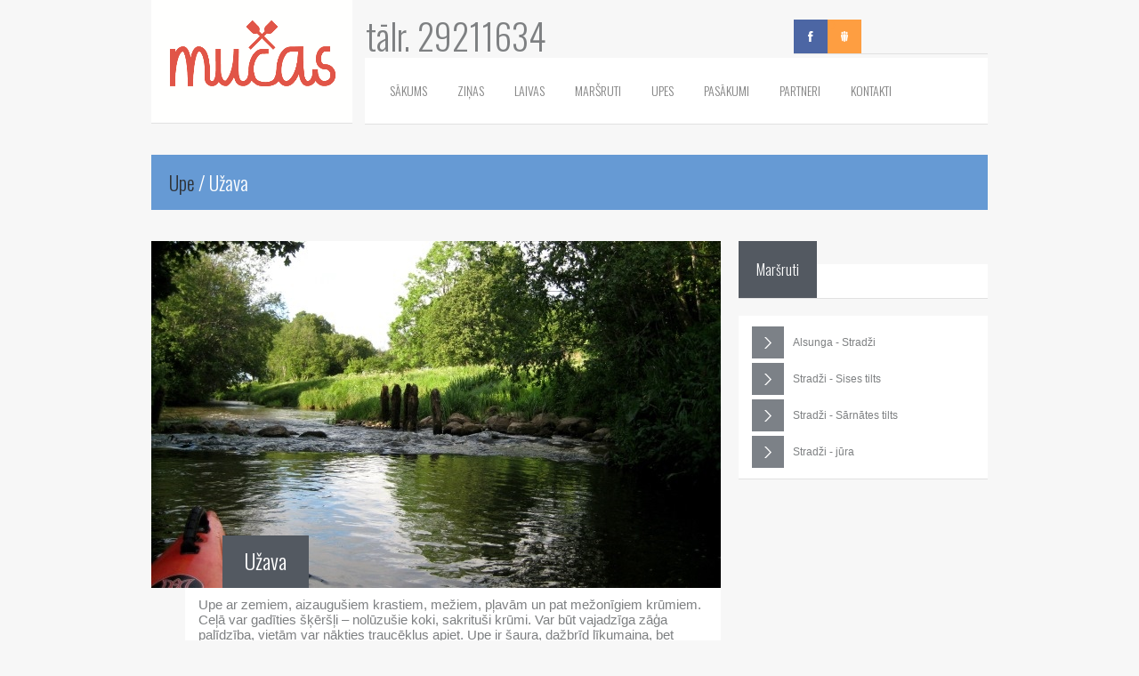

--- FILE ---
content_type: text/html; charset=utf-8
request_url: http://laivunoma.lv/Upe/Uzava/
body_size: 3693
content:


<!DOCTYPE html>
<html>
<head><title>
	Upe Uzava : Laivu noma
</title>
<meta name="dcterms.audience" content="Global" />
<meta name="keywords" content="Laivu noma, Upes, Maršruti, Filiāles, Upe Uzava" />
<meta name="description" content="Laivu noma un piegāde pa Uzava par Jūsu izvēlētu vai arī mūsu ieteiktu laivošanas maršrutu!" />
<meta name="author" lang="lv" content="JR" />
<meta name="dcterms.rights" content="SIA MUČAS" />
<meta name="robots" content="index,follow" />


<meta http-equiv="X-UA-Compatible" content="IE=edge" />
<meta http-equiv="Content-Type" content="text/html; charset=UTF-8" />

    <script type="text/javascript">
        var _gaq = _gaq || [];
        _gaq.push(['_setAccount', 'UA-42502252-1']);
        _gaq.push(['_trackPageview']);

        (function () {
            var ga = document.createElement('script'); ga.type = 'text/javascript'; ga.async = true;
            ga.src = ('https:' == document.location.protocol ? 'https://' : 'http://') + 'stats.g.doubleclick.net/dc.js';
            var s = document.getElementsByTagName('script')[0]; s.parentNode.insertBefore(ga, s);
        })();
    </script>
    <!-- Start Alexa Certify Javascript -->
    <script type="text/javascript">
        _atrk_opts = { atrk_acct: "l43mj1aEsk008W", domain: "laivunoma.com", dynamic: true };
        (function () { var as = document.createElement('script'); as.type = 'text/javascript'; as.async = true; as.src = "https://d31qbv1cthcecs.cloudfront.net/atrk.js"; var s = document.getElementsByTagName('script')[0]; s.parentNode.insertBefore(as, s); })();
    </script>
    <noscript><img src="https://d5nxst8fruw4z.cloudfront.net/atrk.gif?account=l43mj1aEsk008W" style="display: none" height="1" width="1" alt="" /></noscript>
    <!-- End Alexa Certify Javascript -->



<!-- icons -->
<link href="http://laivunoma.lv/images/ex/favicon.ico" rel="shortcut icon" ><link href="http://laivunoma.lv/images/ex/touch.png" rel="shortcut icon" >

<link href='http://fonts.googleapis.com/css?family=Oswald:400,700,300&amp;subset=latin,latin-ext' rel='stylesheet' type='text/css' />
<link href='http://fonts.googleapis.com/css?family=Open+Sans:400,700,300&amp;subset=latin,latin-ext' rel='stylesheet' type='text/css' />

<link rel="stylesheet" type="text/css" href="http://laivunoma.lv/css/ex/styles.css?v31.07.14" /><link rel="stylesheet" type="text/css" href="http://laivunoma.lv/css/ex/normalize.css?v01.01.14" /><link rel="stylesheet" type="text/css" href="http://laivunoma.lv/css/ex/bootstrap.min.css?v01.01.14" /><link rel="stylesheet" type="text/css" href="http://laivunoma.lv/css/ex/style_h5.css?v04.05.19" /><link rel="stylesheet" type="text/css" href="http://laivunoma.lv/css/slick/slick.css?v22.03.15" /><link rel="stylesheet" type="text/css" href="http://laivunoma.lv/css/slick/slick-theme.css?v22.03.15" />

<script type='text/javascript' src='http://ajax.googleapis.com/ajax/libs/jquery/1.10.1/jquery.min.js?ver=1.10.1'></script>
<script type='text/javascript' src='http://cdnjs.cloudflare.com/ajax/libs/conditionizr.js/2.2.0/conditionizr.min.js?ver=2.2.0'></script>
<script type='text/javascript' src='http://cdnjs.cloudflare.com/ajax/libs/modernizr/2.6.2/modernizr.min.js?ver=2.6.2'></script>

<script type="text/javascript" src="http://laivunoma.lv/script/jquery/slick/slick.min.js?ver=1.4.1"></script><script type="text/javascript" src="http://laivunoma.lv/script/jquery/ex/bootstrap.min.js?ver=1.0.0"></script></head>
<body class="page page-id-85 page-template page-template-page-rivers upes">
    <form name="fMain" method="post" action="./?Upe=Uzava" id="fMain" class="CHROME CHROME131 CHROME131.0 Unknown">
<div>
<input type="hidden" name="__VIEWSTATE" id="__VIEWSTATE" value="q0GsktlKurrT27MKKqPJHiolGgeauR8rxZhQd2b625xnqMNueCti5xIgfi5DLId08SAh5PSIsC5uGLelAbeacfKe9OjF57BeHhwKCflCgPE=" />
</div>

<div>

	<input type="hidden" name="__VIEWSTATEGENERATOR" id="__VIEWSTATEGENERATOR" value="45A6919C" />
</div>
        

<div class="header container clear">
    <div class="logo">
        <a href="../../"><img src="../../css/img/logo.png" alt="Logo" class="logo-img" /></a>
    </div>
    <div class="line">
        <div class="social clear">
            
            <a href="https://www.facebook.com/laivuire" rel="nofollow" title="facebook" class="facebook">F</a>
            <a href="http://www.draugiem.lv/www.laivunoma.com/" rel="nofollow" title="draugiem" class="draugiem">D</a>
            <div style="overflow: hidden; width: 130px; height: 21px; float: left; margin-left: 12px; margin-top: 10px;">
                <div id="followBlock"></div>
                <style type="text/css">
                    #followBlock {
                        width: 100px;
                    }
                </style>
                <script type="text/javascript" src="//www.draugiem.lv/api/api.js" charset="utf-8"></script>
                <script type="text/javascript">
                    var fans = new DApi.BizFollow({
                        name: 'www.laivunoma.com'
                    });
                    fans.append('followBlock');
                </script>

            </div>
        </div>
    </div>
    <div class="phone">
        tālr. 29211634	
    </div>
    <div class="header-menu">
        <ul id="menu-header-menu" class="menu">
            <li id="menu-item-1" class="menu-item menu-item-type-post_type menu-item-object-page menu-item-1"><a href="../../" title="Sākums">Sākums</a></li>
            <li id="menu-item-0" class="menu-item menu-item-type-post_type menu-item-object-page menu-item-0"><a href="../../Zinas/" title="Ziņas">Ziņas</a></li>
            <li id="menu-item-2" class="menu-item menu-item-type-post_type menu-item-object-page menu-item-2"><a href="../../Laivas/" title="Laivas">Laivas</a></li>
            <li id="menu-item-3" class="menu-item menu-item-type-post_type menu-item-object-page menu-item-3"><a href="../../Marsruti/" title="Maršruti">Maršruti</a></li>
            <li id="menu-item-4" class="menu-item menu-item-type-post_type menu-item-object-page menu-item-4"><a href="../../Upes/" title="Upes">Upes</a></li>
            <li id="menu-item-5" class="menu-item menu-item-type-post_type menu-item-object-page menu-item-5"><a href="../../Pasakumi/" title="Pasākumi">Pasākumi</a></li>
            <li id="menu-item-6" class="menu-item menu-item-type-post_type menu-item-object-page menu-item-6"><a href="../../Partneri/" title="Partneri">Partneri</a></li>
            <li id="menu-item-7" class="menu-item menu-item-type-post_type menu-item-object-page menu-item-7"><a href="../../Kontakti/" title="Kontakti">Kontakti</a></li>
        </ul>
    </div>
</div>

        
        <div class="content container">
            


<div class="page-title container">
    <h1>
        <a title="Upe" href="http://laivunoma.lv/Upes/">Upe</a> / Užava
    </h1>
</div>

<div class="container clear">
    <div class="page-content-left">
        <div class="single-carousel">
            <div id="myCarousel" class="carousel clear">
                <div class="carousel-inner">
                    <img id="riv_rivDetail_imgMain" class="item active wp-post-image" src="../../image.axd?xImage=4a1bfcec-a1fe-4183-921f-c6975a1be5c6&amp;t=v2&amp;xType=riverDetail" alt="Užava" style="border-width:0px;" />
                </div>
                <div class="post-title-inner">
                    Užava
                </div>
            </div>
        </div>
        <div class="page-content font-size-medium">
            <p>
                Upe ar zemiem, aizaugušiem krastiem, mežiem, pļavām un pat mežonīgiem krūmiem. Ceļā var gadīties šķēršļi – nolūzušie koki, sakrituši krūmi. Var būt vajadzīga zāģa palīdzība, vietām var nākties traucēkļus apiet. Upe ir šaura, dažbrīd līkumaina, bet ūdenslīmenis laivošanai ir pietiekami dziļš. Užava ir izaicinājums, domāta piedzīvojumu meklētājiem.
            </p>
        </div>
    </div>
    <div class="sidebar">
        <div class="section">
            <div class="section-title clear">
                <h1 class="section-caption">Maršruti</h1>
                <div class="section-bg"></div>
            </div>
            <div class="section-content clear">
                
                        <ul class="outline-list">
                    
                        <li class="clear">
                            <a href="http://laivunoma.lv/Marsruts/Alsunga-Stradzi/" title="Alsunga - Stradži" ><span class="icon"></span><span class="lineBox">Alsunga - Stradži</span></a>
                        </li>
                    
                        <li class="clear">
                            <a href="http://laivunoma.lv/Marsruts/Stradzi-Sises-tilts/" title="Stradži - Sises tilts" ><span class="icon"></span><span class="lineBox">Stradži - Sises tilts</span></a>
                        </li>
                    
                        <li class="clear">
                            <a href="http://laivunoma.lv/Marsruts/Stradzi-Sarnates-tilts/" title="Stradži - Sārnātes tilts" ><span class="icon"></span><span class="lineBox">Stradži - Sārnātes tilts</span></a>
                        </li>
                    
                        <li class="clear">
                            <a href="http://laivunoma.lv/Marsruts/Stradzi-jura/" title="Stradži - jūra" ><span class="icon"></span><span class="lineBox">Stradži - jūra</span></a>
                        </li>
                    
                        </ul>
                    
                
            </div>
        </div>
    </div>
</div>





        </div>

        

<div class="footer">
    <div class="footer-row row-1">
        <div class="container clear">
            <div class="item">
                <a class="head large">Laivu<br>
                    Noma<br>
                    Mučas
                </a>
                <div class="block">
                    <div class="text">Nodrošinām visu nepieciešamo inventāru par labākajām cenām, lai padarītu neaizmirstamu Jūsu piedzīvojumu Latvijas skaistākajās upēs un ezeros</div>
                </div>
            </div>
            <div class="item">
                <div class="head">
                    Kontakti
                </div>
                <div class="block clear">
                    <div class="img phone"></div>
                    <div class="text">
                        29211634					
                    </div>
                </div>
                <div class="block clear">
                    <div class="img mail"></div>
                    <div class="text">
                        <a href="mailto:info@laivunoma.com">info@laivunoma.com</a>
                    </div>
                </div>
            </div>
            <div class="item">
                <div class="head">
                    Filiāles
                </div>
                
                        <div class="block clear">
                            <div class="text">
                                <h3>Kurzeme - Aldis</h3>
                                <p>+371 26132961</p>
                            </div>
                        </div>
                    
                        <div class="block clear">
                            <div class="text">
                                <h3>Zemgale - Ulvis</h3>
                                <p>+371 25968378</p>
                            </div>
                        </div>
                    
                        <div class="block clear">
                            <div class="text">
                                <h3>Latgale - Jānis</h3>
                                <p>+371 28344394</p>
                            </div>
                        </div>
                    
                        <div class="block clear">
                            <div class="text">
                                <h3>Sigulda - Helēna</h3>
                                <p>+371 29211634</p>
                            </div>
                        </div>
                    
                        <div class="block clear">
                            <div class="text">
                                <h3>Staicele - Helēna</h3>
                                <p>+371 29211634</p>
                            </div>
                        </div>
                    
                        <div class="block clear">
                            <div class="text">
                                <h3>Dubnas upe - Juris</h3>
                                <p>+371 27132913</p>
                            </div>
                        </div>
                    
            </div>
            <div class="item">
                <div class="head">
                    N.B!
                </div>
                <div class="block">
                    <div class="text n-b">
                        SAUDZĒSIM DABU, MĪLOT SEVI UN SAVUS TUVĀKOS!!! Laivosim ievērojot noteikumus, kursim ugunskurus tikai atļautās vietās, neatstāsim aiz sevis atkritumus!					
                    </div>
                </div>
            </div>
        </div>
    </div>
    <div class="footer-row row-2">
        <div class="container clear">
            <div class="footer-menu">
                <ul id="menu-header-menu-1" class="menu clear">
                    <li class="menu-item menu-item-type-custom menu-item-object-custom current-menu-item current_page_item menu-item-32"><a href="../../" title="Sākums">Sākums</a></li>
                    <li class="menu-item menu-item-type-post_type menu-item-object-page menu-item-1"><a href="../../Zinas/" title="Ziņas">Ziņas</a></li>
                    <li class="menu-item menu-item-type-post_type menu-item-object-page menu-item-2"><a href="../../Laivas/" title="Laivas">Laivas</a></li>
                    <li class="menu-item menu-item-type-post_type menu-item-object-page menu-item-33"><a href="../../Marsruti/" title="Maršruti">Maršruti</a></li>
                    <li class="menu-item menu-item-type-post_type menu-item-object-page menu-item-87"><a href="../../Upes/" title="Upes">Upes</a></li>
                    <li class="menu-item menu-item-type-post_type menu-item-object-page menu-item-91"><a href="../../Partneri/" title="Partneri">Partneri</a></li>
                    <li class="menu-item menu-item-type-post_type menu-item-object-page menu-item-105"><a href="../../Kontakti/" title="Kontakti">Kontakti</a></li>
                </ul>
            </div>
            <div class="copyright">
                Autortiesības &copy; Laivu noma Mučas 2013-2026
            </div>
        </div>
    </div>
</div>


        
    </form>
</body>
</html>
